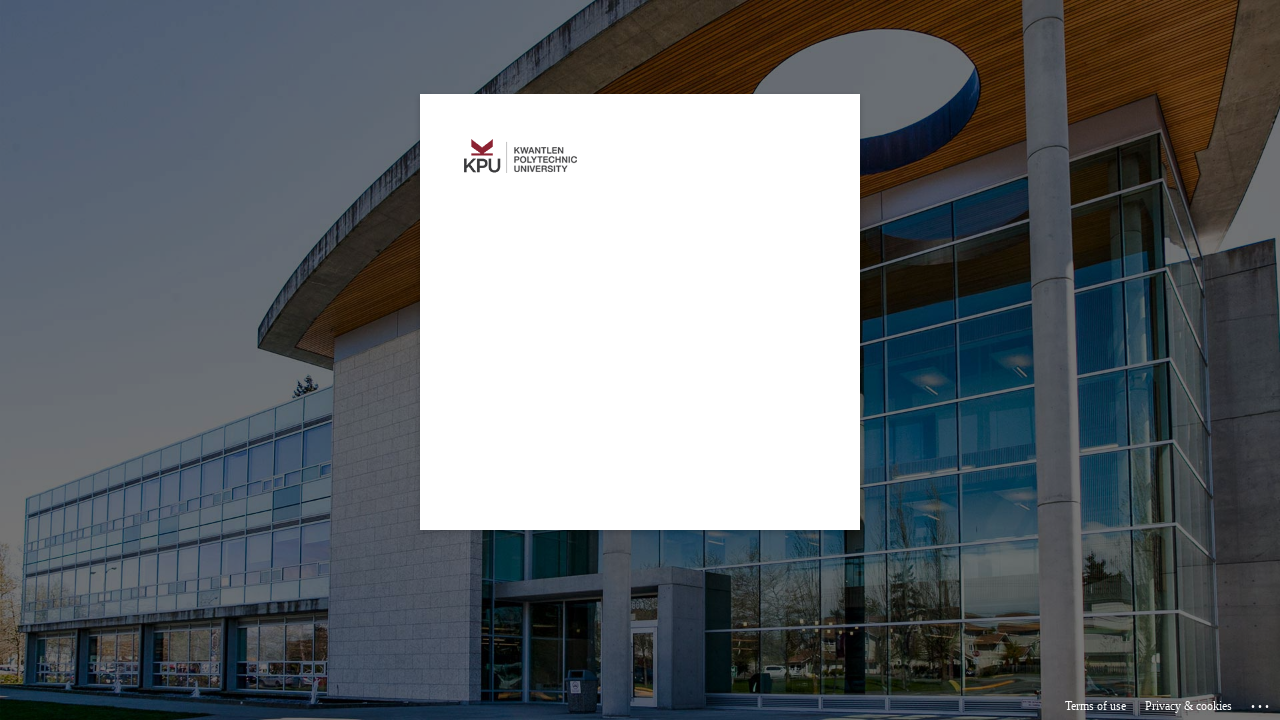

--- FILE ---
content_type: text/html; charset=utf-8
request_url: https://login.microsoftonline.com/66b9f62d-3042-495e-aab6-db86f21500c0/saml2?SAMLRequest=fVPLrtowFNzzFSj7vAwEsCAVhT6QKCCgXXRz5dgnF6uJ7fo45fbvmwe3oKoX73I8M5mZnMyQlYWhi8qd1QF%2BVoCu16%2FPS1kopO3l3KusopqhRKpYCUgdp8fFlw0lQUSN1U5zXXj%2F0B6zGCJYJ7XqaOvV3NttP2x2n9bbpzjLGRNTHpOciEmWDCYsywRnJB6QeDye5oSLwXAcd9RvYLHWmXu1rNfr1BArWCt0TLl6HpGhHyV%2BPD7FER0lNIq%2Bd9RVHVYq5lr62TmDNAwL%2FSxVUEpuNercaVVIBQHXZZgk2TRPiPAH0ZD4w%2BkIfMayxBfZJMlJPIoiHoVNdNLJ76%2FNvJdKSPX8uJCsAyH9fDrt%2Ff3ueOpEFq9FLbXCqgR7BPtLcvh62Nw8X7QVxgJi8MNUAWfhxfhdDnM27xpLT4yjl7aKs%2BaZth3Z9C2FWXiPuvEM3dbW16u9LiT%2F3c6b81Hbkrm3E8ZB3E6k8PMWSiuFBrjMJQjvr8yiKPRlaYE5mHvOVuD1w%2FTu3dcFBdGua92IgxfXX%2BrSMCux%2BYrwwri7Br2FvYcvi3r3DpCnD9eTU97g6vGd0Wsp%2F1XrKgof%2BEx7r9f3P1v6Bw%3D%3D&RelayState=https%3A%2F%2Fwordpress.kpu.ca%2Fpolicyconsult%2F&SigAlg=http%3A%2F%2Fwww.w3.org%2F2001%2F04%2Fxmldsig-more%23rsa-sha256&Signature=dbObgbanrBMWRZlgHKZ2a81BN4WC8f2wTgRTjdtPrI6vIyHdJ%2FXbtNgKEXyACXVjp15HSFYT%2FUwIbFPYR1bnntn%2F0tGl2t0XuELMln1ROD%2Fl91DhHRuN2jgFq5jueweG9mRcCOmOxdzP4kPqjltS6O7J3z4hoA2F%2FibcbONNz9Bj5QdssHUW444eZS2kP4%2FshkWj5XLhT36T0mru45EG451n3XogKUR5oZLDBMxkdm6W5X3GWnh%2FAFW%2Fj96n77zWszPSUckSD9yshfhAhSO2LCaSPiJ%2BYbn6OF7mhMUcZNXVSksd1rh47mDA7ZQy8vSBPRWpAN8T8GO7XD1P%2Fue9828eTaNlR7hfLdrhbrszLy8%2BvcngVuz%2F811G0XUHppIPnobW6IHyuZDdwlLzW9kuuMsLECtDEV2wEqgd5MyUNCdRvo9yveFdTLOdZ4TPpVHBmKHYBSHhKOcIjA1dvUTcBLKwbjSC5yAKMMnU2Pf0v%2BvG7MsLYFoFMeRlrIIPn%2BIqP6kT%2FTUN6LwVrDTMRh5CQFaNGX%2Bs1kKJZRdyNJ8UNa1SvVg9wg%2FZCP3EH2UCJo4WvP9JpL9zjczsR3kXc23WUe7dUFQYaKbtqvjb%2BwjzbRJT9L0yHi8sYDjTTjMVohx419s%2BwHBGEQCKfx9Vict%2B6m6DSnwHgp8dJrSekzKgG1w%3D&sso_reload=true
body_size: 15142
content:


<!-- Copyright (C) Microsoft Corporation. All rights reserved. -->
<!DOCTYPE html>
<html dir="ltr" class="" lang="en">
<head>
    <title>Sign in to your account</title>
    <meta http-equiv="Content-Type" content="text/html; charset=UTF-8">
    <meta http-equiv="X-UA-Compatible" content="IE=edge">
    <meta name="viewport" content="width=device-width, initial-scale=1.0, maximum-scale=2.0, user-scalable=yes">
    <meta http-equiv="Pragma" content="no-cache">
    <meta http-equiv="Expires" content="-1">
    <link rel="preconnect" href="https://aadcdn.msauth.net" crossorigin>
<meta http-equiv="x-dns-prefetch-control" content="on">
<link rel="dns-prefetch" href="//aadcdn.msauth.net">
<link rel="dns-prefetch" href="//aadcdn.msftauth.net">

    <meta name="PageID" content="ConvergedSignIn" />
    <meta name="SiteID" content="" />
    <meta name="ReqLC" content="1033" />
    <meta name="LocLC" content="en-US" />


        <meta name="format-detection" content="telephone=no" />

    <noscript>
        <meta http-equiv="Refresh" content="0; URL=https://login.microsoftonline.com/jsdisabled" />
    </noscript>

    
    
<meta name="robots" content="none" />

<script type="text/javascript" nonce='EEuVaHJ_3qn5fy8sUZ9YgA'>//<![CDATA[
$Config={"fShowPersistentCookiesWarning":false,"urlMsaSignUp":"https://login.live.com/oauth20_authorize.srf?scope=openid+profile+email+offline_access\u0026response_type=code\u0026client_id=51483342-085c-4d86-bf88-cf50c7252078\u0026response_mode=form_post\u0026redirect_uri=https%3a%2f%2flogin.microsoftonline.com%2fcommon%2ffederation%2foauth2msa\u0026state=[base64]\u0026estsfed=1\u0026uaid=25081a4213d7452ba5524338aaf59840\u0026signup=1\u0026lw=1\u0026fl=easi2\u0026fci=https%3a%2f%2fwordpress.kpu.ca","urlMsaLogout":"https://login.live.com/logout.srf?iframed_by=https%3a%2f%2flogin.microsoftonline.com","urlOtherIdpForget":"https://login.live.com/forgetme.srf?iframed_by=https%3a%2f%2flogin.microsoftonline.com","showCantAccessAccountLink":true,"arrExternalTrustedRealmFederatedIdps":[{"IdpType":400,"IdpSignInUrl":"https://login.live.com/oauth20_authorize.srf?scope=openid+profile+email+offline_access\u0026response_type=code\u0026client_id=51483342-085c-4d86-bf88-cf50c7252078\u0026response_mode=form_post\u0026redirect_uri=https%3a%2f%2flogin.microsoftonline.com%2fcommon%2ffederation%2foauth2msa\u0026state=[base64]\u0026estsfed=1\u0026uaid=25081a4213d7452ba5524338aaf59840\u0026fci=https%3a%2f%2fwordpress.kpu.ca\u0026idp_hint=github.com","DisplayName":"GitHub","Promoted":false}],"fEnableShowResendCode":true,"iShowResendCodeDelay":90000,"sSMSCtryPhoneData":"AF~Afghanistan~93!!!AX~Åland Islands~358!!!AL~Albania~355!!!DZ~Algeria~213!!!AS~American Samoa~1!!!AD~Andorra~376!!!AO~Angola~244!!!AI~Anguilla~1!!!AG~Antigua and Barbuda~1!!!AR~Argentina~54!!!AM~Armenia~374!!!AW~Aruba~297!!!AC~Ascension Island~247!!!AU~Australia~61!!!AT~Austria~43!!!AZ~Azerbaijan~994!!!BS~Bahamas~1!!!BH~Bahrain~973!!!BD~Bangladesh~880!!!BB~Barbados~1!!!BY~Belarus~375!!!BE~Belgium~32!!!BZ~Belize~501!!!BJ~Benin~229!!!BM~Bermuda~1!!!BT~Bhutan~975!!!BO~Bolivia~591!!!BQ~Bonaire~599!!!BA~Bosnia and Herzegovina~387!!!BW~Botswana~267!!!BR~Brazil~55!!!IO~British Indian Ocean Territory~246!!!VG~British Virgin Islands~1!!!BN~Brunei~673!!!BG~Bulgaria~359!!!BF~Burkina Faso~226!!!BI~Burundi~257!!!CV~Cabo Verde~238!!!KH~Cambodia~855!!!CM~Cameroon~237!!!CA~Canada~1!!!KY~Cayman Islands~1!!!CF~Central African Republic~236!!!TD~Chad~235!!!CL~Chile~56!!!CN~China~86!!!CX~Christmas Island~61!!!CC~Cocos (Keeling) Islands~61!!!CO~Colombia~57!!!KM~Comoros~269!!!CG~Congo~242!!!CD~Congo (DRC)~243!!!CK~Cook Islands~682!!!CR~Costa Rica~506!!!CI~Côte d\u0027Ivoire~225!!!HR~Croatia~385!!!CU~Cuba~53!!!CW~Curaçao~599!!!CY~Cyprus~357!!!CZ~Czechia~420!!!DK~Denmark~45!!!DJ~Djibouti~253!!!DM~Dominica~1!!!DO~Dominican Republic~1!!!EC~Ecuador~593!!!EG~Egypt~20!!!SV~El Salvador~503!!!GQ~Equatorial Guinea~240!!!ER~Eritrea~291!!!EE~Estonia~372!!!ET~Ethiopia~251!!!FK~Falkland Islands~500!!!FO~Faroe Islands~298!!!FJ~Fiji~679!!!FI~Finland~358!!!FR~France~33!!!GF~French Guiana~594!!!PF~French Polynesia~689!!!GA~Gabon~241!!!GM~Gambia~220!!!GE~Georgia~995!!!DE~Germany~49!!!GH~Ghana~233!!!GI~Gibraltar~350!!!GR~Greece~30!!!GL~Greenland~299!!!GD~Grenada~1!!!GP~Guadeloupe~590!!!GU~Guam~1!!!GT~Guatemala~502!!!GG~Guernsey~44!!!GN~Guinea~224!!!GW~Guinea-Bissau~245!!!GY~Guyana~592!!!HT~Haiti~509!!!HN~Honduras~504!!!HK~Hong Kong SAR~852!!!HU~Hungary~36!!!IS~Iceland~354!!!IN~India~91!!!ID~Indonesia~62!!!IR~Iran~98!!!IQ~Iraq~964!!!IE~Ireland~353!!!IM~Isle of Man~44!!!IL~Israel~972!!!IT~Italy~39!!!JM~Jamaica~1!!!JP~Japan~81!!!JE~Jersey~44!!!JO~Jordan~962!!!KZ~Kazakhstan~7!!!KE~Kenya~254!!!KI~Kiribati~686!!!KR~Korea~82!!!KW~Kuwait~965!!!KG~Kyrgyzstan~996!!!LA~Laos~856!!!LV~Latvia~371!!!LB~Lebanon~961!!!LS~Lesotho~266!!!LR~Liberia~231!!!LY~Libya~218!!!LI~Liechtenstein~423!!!LT~Lithuania~370!!!LU~Luxembourg~352!!!MO~Macao SAR~853!!!MG~Madagascar~261!!!MW~Malawi~265!!!MY~Malaysia~60!!!MV~Maldives~960!!!ML~Mali~223!!!MT~Malta~356!!!MH~Marshall Islands~692!!!MQ~Martinique~596!!!MR~Mauritania~222!!!MU~Mauritius~230!!!YT~Mayotte~262!!!MX~Mexico~52!!!FM~Micronesia~691!!!MD~Moldova~373!!!MC~Monaco~377!!!MN~Mongolia~976!!!ME~Montenegro~382!!!MS~Montserrat~1!!!MA~Morocco~212!!!MZ~Mozambique~258!!!MM~Myanmar~95!!!NA~Namibia~264!!!NR~Nauru~674!!!NP~Nepal~977!!!NL~Netherlands~31!!!NC~New Caledonia~687!!!NZ~New Zealand~64!!!NI~Nicaragua~505!!!NE~Niger~227!!!NG~Nigeria~234!!!NU~Niue~683!!!NF~Norfolk Island~672!!!KP~North Korea~850!!!MK~North Macedonia~389!!!MP~Northern Mariana Islands~1!!!NO~Norway~47!!!OM~Oman~968!!!PK~Pakistan~92!!!PW~Palau~680!!!PS~Palestinian Authority~970!!!PA~Panama~507!!!PG~Papua New Guinea~675!!!PY~Paraguay~595!!!PE~Peru~51!!!PH~Philippines~63!!!PL~Poland~48!!!PT~Portugal~351!!!PR~Puerto Rico~1!!!QA~Qatar~974!!!RE~Réunion~262!!!RO~Romania~40!!!RU~Russia~7!!!RW~Rwanda~250!!!BL~Saint Barthélemy~590!!!KN~Saint Kitts and Nevis~1!!!LC~Saint Lucia~1!!!MF~Saint Martin~590!!!PM~Saint Pierre and Miquelon~508!!!VC~Saint Vincent and the Grenadines~1!!!WS~Samoa~685!!!SM~San Marino~378!!!ST~São Tomé and Príncipe~239!!!SA~Saudi Arabia~966!!!SN~Senegal~221!!!RS~Serbia~381!!!SC~Seychelles~248!!!SL~Sierra Leone~232!!!SG~Singapore~65!!!SX~Sint Maarten~1!!!SK~Slovakia~421!!!SI~Slovenia~386!!!SB~Solomon Islands~677!!!SO~Somalia~252!!!ZA~South Africa~27!!!SS~South Sudan~211!!!ES~Spain~34!!!LK~Sri Lanka~94!!!SH~St Helena, Ascension, and Tristan da Cunha~290!!!SD~Sudan~249!!!SR~Suriname~597!!!SJ~Svalbard~47!!!SZ~Swaziland~268!!!SE~Sweden~46!!!CH~Switzerland~41!!!SY~Syria~963!!!TW~Taiwan~886!!!TJ~Tajikistan~992!!!TZ~Tanzania~255!!!TH~Thailand~66!!!TL~Timor-Leste~670!!!TG~Togo~228!!!TK~Tokelau~690!!!TO~Tonga~676!!!TT~Trinidad and Tobago~1!!!TA~Tristan da Cunha~290!!!TN~Tunisia~216!!!TR~Turkey~90!!!TM~Turkmenistan~993!!!TC~Turks and Caicos Islands~1!!!TV~Tuvalu~688!!!VI~U.S. Virgin Islands~1!!!UG~Uganda~256!!!UA~Ukraine~380!!!AE~United Arab Emirates~971!!!GB~United Kingdom~44!!!US~United States~1!!!UY~Uruguay~598!!!UZ~Uzbekistan~998!!!VU~Vanuatu~678!!!VA~Vatican City~39!!!VE~Venezuela~58!!!VN~Vietnam~84!!!WF~Wallis and Futuna~681!!!YE~Yemen~967!!!ZM~Zambia~260!!!ZW~Zimbabwe~263","fUseInlinePhoneNumber":true,"fDetectBrowserCapabilities":true,"fUseMinHeight":true,"fShouldSupportTargetCredentialForRecovery":true,"fAvoidNewOtcGenerationWhenAlreadySent":true,"fUseCertificateInterstitialView":true,"fIsPasskeySupportEnabled":true,"arrPromotedFedCredTypes":[],"fShowUserAlreadyExistErrorHandling":true,"fBlockOnAppleEmailClaimError":true,"fIsVerifiableCredentialsSupportEnabled":true,"iVerifiableCredentialPresentationPollingIntervalSeconds":0.5,"iVerifiableCredentialPresentationPollingTimeoutSeconds":300,"fIsQrPinEnabled":true,"fPasskeyAssertionRedirect":true,"fFixUrlExternalIdpFederation":true,"fEnableBackButtonBugFix":true,"fEnableTotalLossRecovery":true,"fUpdatePromotedCredTypesOrder":true,"fUseNewPromotedCredsComponent":true,"urlSessionState":"https://login.microsoftonline.com/common/DeviceCodeStatus","urlResetPassword":"https://passwordreset.microsoftonline.com/?ru=https%3a%2f%2flogin.microsoftonline.com%2f66b9f62d-3042-495e-aab6-db86f21500c0%2freprocess%3fctx%[base64]\u0026mkt=en-US\u0026hosted=0\u0026device_platform=macOS","urlMsaResetPassword":"https://account.live.com/password/reset?wreply=https%3a%2f%2flogin.microsoftonline.com%2f66b9f62d-3042-495e-aab6-db86f21500c0%2freprocess%3fctx%[base64]\u0026mkt=en-US","fFixUrlResetPassword":true,"urlGetCredentialType":"https://login.microsoftonline.com/common/GetCredentialType?mkt=en-US","urlGetRecoveryCredentialType":"https://login.microsoftonline.com/common/getrecoverycredentialtype?mkt=en-US","urlGetOneTimeCode":"https://login.microsoftonline.com/common/GetOneTimeCode","urlLogout":"https://login.microsoftonline.com/66b9f62d-3042-495e-aab6-db86f21500c0/uxlogout","urlForget":"https://login.microsoftonline.com/forgetuser","urlDisambigRename":"https://go.microsoft.com/fwlink/p/?LinkID=733247","urlGoToAADError":"https://login.live.com/oauth20_authorize.srf?scope=openid+profile+email+offline_access\u0026response_type=code\u0026client_id=51483342-085c-4d86-bf88-cf50c7252078\u0026response_mode=form_post\u0026redirect_uri=https%3a%2f%2flogin.microsoftonline.com%2fcommon%2ffederation%2foauth2msa\u0026state=[base64]\u0026estsfed=1\u0026uaid=25081a4213d7452ba5524338aaf59840\u0026fci=https%3a%2f%2fwordpress.kpu.ca","urlDeviceFingerprinting":"","urlPIAEndAuth":"https://login.microsoftonline.com/common/PIA/EndAuth","urlStartTlr":"https://login.microsoftonline.com/66b9f62d-3042-495e-aab6-db86f21500c0/tlr/start","fKMSIEnabled":false,"iLoginMode":121,"fAllowPhoneSignIn":true,"fAllowPhoneInput":true,"fAllowSkypeNameLogin":true,"iMaxPollErrors":5,"iPollingTimeout":300,"srsSuccess":true,"fShowSwitchUser":true,"arrValErrs":["50058"],"sErrorCode":"50058","sWAMExtension":"ppnbnpeolgkicgegkbkbjmhlideopiji","sWAMChannel":"53ee284d-920a-4b59-9d30-a60315b26836","sErrTxt":"","sResetPasswordPrefillParam":"username","onPremPasswordValidationConfig":{"isUserRealmPrecheckEnabled":true},"fSwitchDisambig":true,"iRemoteNgcPollingType":2,"fUseNewNoPasswordTypes":true,"urlAadSignup":"https://signup.microsoft.com/signup?sku=teams_commercial_trial\u0026origin=ests\u0026culture=en-US","sCloudInstanceName":"microsoftonline.com","fShowSignInOptionsAsButton":true,"fUseNewPhoneSignInError":true,"fIsUpdatedAutocompleteEnabled":true,"fActivateFocusOnApprovalNumberRemoteNGC":true,"fIsPasskey":true,"fEnableDFPIntegration":true,"fEnableCenterFocusedApprovalNumber":true,"fShowPassKeyErrorUCP":true,"fFixPhoneDisambigSignupRedirect":true,"fEnableQrCodeA11YFixes":true,"fEnablePasskeyAwpError":true,"fEnableAuthenticatorTimeoutFix":true,"fEnablePasskeyAutofillUI":true,"sCrossDomainCanary":"[base64]","arrExcludedDisplayNames":["unknown"],"fFixShowRevealPassword":true,"fRemoveTLRFragment":true,"iMaxStackForKnockoutAsyncComponents":10000,"fShowButtons":true,"urlCdn":"https://aadcdn.msauth.net/shared/1.0/","urlDefaultFavicon":"https://aadcdn.msauth.net/shared/1.0/content/images/favicon_a_eupayfgghqiai7k9sol6lg2.ico","urlFooterTOU":"https://www.microsoft.com/en-US/servicesagreement/","urlFooterPrivacy":"https://privacy.microsoft.com/en-US/privacystatement","urlPost":"https://login.microsoftonline.com/66b9f62d-3042-495e-aab6-db86f21500c0/login","urlPostAad":"https://login.microsoftonline.com/66b9f62d-3042-495e-aab6-db86f21500c0/login","urlPostMsa":"https://login.live.com/ppsecure/partnerpost.srf?scope=openid+profile+email+offline_access\u0026response_type=code\u0026client_id=51483342-085c-4d86-bf88-cf50c7252078\u0026response_mode=form_post\u0026redirect_uri=https%3a%2f%2flogin.microsoftonline.com%2fcommon%2ffederation%2foauth2msa\u0026state=[base64]\u0026flow=fido\u0026estsfed=1\u0026uaid=25081a4213d7452ba5524338aaf59840\u0026fci=https%3a%2f%2fwordpress.kpu.ca","urlRefresh":"https://login.microsoftonline.com/66b9f62d-3042-495e-aab6-db86f21500c0/reprocess?ctx=[base64]","urlCancel":"https://wordpress.kpu.ca/wp-login.php?saml_acs\u0026error=access_denied\u0026error_subcode=cancel\u0026state=https%3a%2f%2fwordpress.kpu.ca%2fpolicyconsult%2f","urlResume":"https://login.microsoftonline.com/66b9f62d-3042-495e-aab6-db86f21500c0/resume?ctx=[base64]","iPawnIcon":0,"iPollingInterval":1,"sPOST_Username":"","fEnableNumberMatching":true,"sFT":"[base64]","sFTName":"flowToken","sSessionIdentifierName":"code","sCtx":"[base64]","iProductIcon":-1,"fEnableOneDSClientTelemetry":true,"staticTenantBranding":[{"Locale":0,"BannerLogo":"https://aadcdn.msauthimages.net/dbd5a2dd-h-jcmrdiyqmgwusqculk-t39wvsfrqciivdqqnp4lss/logintenantbranding/0/bannerlogo?ts=637823652102370990","Illustration":"https://aadcdn.msauthimages.net/dbd5a2dd-h-jcmrdiyqmgwusqculk-t39wvsfrqciivdqqnp4lss/logintenantbranding/0/illustration?ts=637823636311330280","BoilerPlateText":"<p>Please use your KPU-issued email address @kpu.ca or @student.kpu.ca to login.</p>\n<p>You can reset your password <a href=\"https://passwordreset.microsoftonline.com/?whr=kpu.ca\" rel=\"noopener noreferrer\" target=\"_blank\"><strong>here</strong></a></p>\n","UserIdLabel":"Enter your KPU email address","KeepMeSignedInDisabled":true,"UseTransparentLightBox":false}],"oAppCobranding":{},"iBackgroundImage":4,"arrSessions":[],"fApplicationInsightsEnabled":false,"iApplicationInsightsEnabledPercentage":0,"urlSetDebugMode":"https://login.microsoftonline.com/common/debugmode","fEnableCssAnimation":true,"fDisableAnimationIfAnimationEndUnsupported":true,"fAllowGrayOutLightBox":true,"fUseMsaSessionState":true,"fIsRemoteNGCSupported":true,"desktopSsoConfig":{"isEdgeAnaheimAllowed":true,"iwaEndpointUrlFormat":"https://autologon.microsoftazuread-sso.com/{0}/winauth/sso?client-request-id=25081a42-13d7-452b-a552-4338aaf59840","iwaSsoProbeUrlFormat":"https://autologon.microsoftazuread-sso.com/{0}/winauth/ssoprobe?client-request-id=25081a42-13d7-452b-a552-4338aaf59840","iwaIFrameUrlFormat":"https://autologon.microsoftazuread-sso.com/{0}/winauth/iframe?client-request-id=25081a42-13d7-452b-a552-4338aaf59840\u0026isAdalRequest=False","iwaRequestTimeoutInMs":10000,"hintedDomainName":"66b9f62d-3042-495e-aab6-db86f21500c0","startDesktopSsoOnPageLoad":true,"progressAnimationTimeout":10000,"isEdgeAllowed":false,"minDssoEdgeVersion":"17","isSafariAllowed":true,"redirectUri":"https://wordpress.kpu.ca/wp-login.php?saml_acs\u0026error=interaction_required\u0026error_description=Seamless+single+sign+on+failed+for+the+user.+This+can+happen+if+the+user+is+unable+to+access+on+premises+AD+or+intranet+zone+is+not+configured+correctly+Trace+ID%3a+281b8e62-883d-4515-9556-7e267a1b1700+Correlation+ID%3a+25081a42-13d7-452b-a552-4338aaf59840+Timestamp%3a+2026-01-24+04%3a05%3a20Z\u0026state=https%3a%2f%2fwordpress.kpu.ca%2fpolicyconsult%2f","isIEAllowedForSsoProbe":true,"edgeRedirectUri":"https://autologon.microsoftazuread-sso.com/66b9f62d-3042-495e-aab6-db86f21500c0/winauth/sso/edgeredirect?client-request-id=25081a42-13d7-452b-a552-4338aaf59840\u0026origin=login.microsoftonline.com\u0026is_redirected=1","isFlowTokenPassedInEdge":true},"urlLogin":"https://login.microsoftonline.com/66b9f62d-3042-495e-aab6-db86f21500c0/reprocess?ctx=[base64]","urlDssoStatus":"https://login.microsoftonline.com/common/instrumentation/dssostatus","iSessionPullType":2,"fUseSameSite":true,"iAllowedIdentities":2,"uiflavor":1001,"urlFidoHelp":"https://go.microsoft.com/fwlink/?linkid=2013738","fShouldPlatformKeyBeSuppressed":true,"urlFidoLogin":"https://login.microsoft.com/66b9f62d-3042-495e-aab6-db86f21500c0/fido/get?uiflavor=Web","fIsFidoSupported":true,"fLoadStringCustomizationPromises":true,"fUseAlternateTextForSwitchToCredPickerLink":true,"fOfflineAccountVisible":false,"fEnableUserStateFix":true,"fAccessPassSupported":true,"fShowAccessPassPeek":true,"fUpdateSessionPollingLogic":true,"fEnableShowPickerCredObservable":true,"fFetchSessionsSkipDsso":true,"fIsCiamUserFlowUxNewLogicEnabled":true,"fUseNonMicrosoftDefaultBrandingForCiam":true,"sCompanyDisplayName":"Kwantlen Polytechnic University","fRemoveCustomCss":true,"fFixUICrashForApiRequestHandler":true,"fShowUpdatedKoreanPrivacyFooter":true,"fUsePostCssHotfix":true,"fFixUserFlowBranding":true,"fIsQrCodePinSupported":true,"fEnablePasskeyNullFix":true,"fEnableRefreshCookiesFix":true,"fEnableWebNativeBridgeInterstitialUx":true,"fEnableWindowParentingFix":true,"fEnableNativeBridgeErrors":true,"urlAcmaServerPath":"https://login.microsoftonline.com","sTenantId":"66b9f62d-3042-495e-aab6-db86f21500c0","sMkt":"en-US","fIsDesktop":true,"fUpdateConfigInit":true,"fLogDisallowedCssProperties":true,"fDisallowExternalFonts":true,"sFidoChallenge":"O.eyJ0eXAiOiJKV1QiLCJhbGciOiJSUzI1NiIsIng1dCI6IlBjWDk4R1g0MjBUMVg2c0JEa3poUW1xZ3dNVSJ9.eyJhdWQiOiJ1cm46bWljcm9zb2Z0OmZpZG86Y2hhbGxlbmdlIiwiaXNzIjoiaHR0cHM6Ly9sb2dpbi5taWNyb3NvZnQuY29tIiwiaWF0IjoxNzY5MjI3NTIwLCJuYmYiOjE3NjkyMjc1MjAsImV4cCI6MTc2OTIyNzgyMH0.[base64]","scid":1015,"hpgact":1900,"hpgid":1104,"pgid":"ConvergedSignIn","apiCanary":"[base64]","canary":"NX52v5XIaT34mRXkwVM2FC0CTn55SJ8oq7903fX5QbY=8:1:CANARY:SgKGz/B4aDw6Stl1ZSZr9DBmh+BCMmHF0ckt3AeY2ts=","sCanaryTokenName":"canary","fSkipRenderingNewCanaryToken":false,"fEnableNewCsrfProtection":true,"correlationId":"25081a42-13d7-452b-a552-4338aaf59840","sessionId":"281b8e62-883d-4515-9556-7e267a1b1700","sRingId":"R6","locale":{"mkt":"en-US","lcid":1033},"slMaxRetry":2,"slReportFailure":true,"strings":{"desktopsso":{"authenticatingmessage":"Trying to sign you in"}},"enums":{"ClientMetricsModes":{"None":0,"SubmitOnPost":1,"SubmitOnRedirect":2,"InstrumentPlt":4}},"urls":{"instr":{"pageload":"https://login.microsoftonline.com/common/instrumentation/reportpageload","dssostatus":"https://login.microsoftonline.com/common/instrumentation/dssostatus"}},"browser":{"ltr":1,"Chrome":1,"_Mac":1,"_M131":1,"_D0":1,"Full":1,"RE_WebKit":1,"b":{"name":"Chrome","major":131,"minor":0},"os":{"name":"OSX","version":"10.15.7"},"V":"131.0"},"watson":{"url":"/common/handlers/watson","bundle":"https://aadcdn.msauth.net/ests/2.1/content/cdnbundles/watson.min_q5ptmu8aniymd4ftuqdkda2.js","sbundle":"https://aadcdn.msauth.net/ests/2.1/content/cdnbundles/watsonsupportwithjquery.3.5.min_dc940oomzau4rsu8qesnvg2.js","fbundle":"https://aadcdn.msauth.net/ests/2.1/content/cdnbundles/frameworksupport.min_oadrnc13magb009k4d20lg2.js","resetErrorPeriod":5,"maxCorsErrors":-1,"maxInjectErrors":5,"maxErrors":10,"maxTotalErrors":3,"expSrcs":["https://login.microsoftonline.com","https://aadcdn.msauth.net/","https://aadcdn.msftauth.net/",".login.microsoftonline.com"],"envErrorRedirect":true,"envErrorUrl":"/common/handlers/enverror"},"loader":{"cdnRoots":["https://aadcdn.msauth.net/","https://aadcdn.msftauth.net/"],"logByThrowing":true,"tenantBrandingCdnRoots":["aadcdn.msauthimages.net","aadcdn.msftauthimages.net"]},"serverDetails":{"slc":"ProdSlices","dc":"SCUS","ri":"SA2XXXX","ver":{"v":[2,1,23228,7]},"rt":"2026-01-24T04:05:20","et":40},"clientEvents":{"enabled":true,"telemetryEnabled":true,"useOneDSEventApi":true,"flush":60000,"autoPost":true,"autoPostDelay":1000,"minEvents":1,"maxEvents":1,"pltDelay":500,"appInsightsConfig":{"instrumentationKey":"69adc3c768bd4dc08c19416121249fcc-66f1668a-797b-4249-95e3-6c6651768c28-7293","webAnalyticsConfiguration":{"autoCapture":{"jsError":true}}},"defaultEventName":"IDUX_ESTSClientTelemetryEvent_WebWatson","serviceID":3,"endpointUrl":""},"fApplyAsciiRegexOnInput":true,"country":"US","fBreakBrandingSigninString":true,"bsso":{"states":{"START":"start","INPROGRESS":"in-progress","END":"end","END_SSO":"end-sso","END_USERS":"end-users"},"nonce":"AwABEgEAAAADAOz_BQD0_wy7Ur80kk2Wm-FWBuVcm2NQ-cfglfPu34TUWJMVzpvI25-jD-SJ3ONZBOt3YnTo41RqL-TCVk4i8rTwSZoD92EgAA","overallTimeoutMs":4000,"telemetry":{"type":"ChromeSsoTelemetry","nonce":"AwABDwEAAAADAOz_BQD0_ycAkV8zXzcQyXq-BB9WjgLYIIlJgUFmTfixwRSM90TDOACkXrLlE4AAzh8SjnQV5YdaL7n0TlZ6n1yspjmxkjR41u5fJ3KIPTWzy_AxnBg4IAA","reportStates":[]},"redirectEndStates":["end"],"cookieNames":{"aadSso":"AADSSO","winSso":"ESTSSSO","ssoTiles":"ESTSSSOTILES","ssoPulled":"SSOCOOKIEPULLED","userList":"ESTSUSERLIST"},"type":"chrome","reason":"Pull suppressed because it was already attempted and the current URL was reloaded."},"urlNoCookies":"https://login.microsoftonline.com/cookiesdisabled","fTrimChromeBssoUrl":true,"inlineMode":5,"fShowCopyDebugDetailsLink":true,"fTenantBrandingCdnAddEventHandlers":true,"fAddTryCatchForIFrameRedirects":true};
//]]></script> 
<script type="text/javascript" nonce='EEuVaHJ_3qn5fy8sUZ9YgA'>//<![CDATA[
!function(){var e=window,r=e.$Debug=e.$Debug||{},t=e.$Config||{};if(!r.appendLog){var n=[],o=0;r.appendLog=function(e){var r=t.maxDebugLog||25,i=(new Date).toUTCString()+":"+e;n.push(o+":"+i),n.length>r&&n.shift(),o++},r.getLogs=function(){return n}}}(),function(){function e(e,r){function t(i){var a=e[i];if(i<n-1){return void(o.r[a]?t(i+1):o.when(a,function(){t(i+1)}))}r(a)}var n=e.length;t(0)}function r(e,r,i){function a(){var e=!!s.method,o=e?s.method:i[0],a=s.extraArgs||[],u=n.$WebWatson;try{
var c=t(i,!e);if(a&&a.length>0){for(var d=a.length,l=0;l<d;l++){c.push(a[l])}}o.apply(r,c)}catch(e){return void(u&&u.submitFromException&&u.submitFromException(e))}}var s=o.r&&o.r[e];return r=r||this,s&&(s.skipTimeout?a():n.setTimeout(a,0)),s}function t(e,r){return Array.prototype.slice.call(e,r?1:0)}var n=window;n.$Do||(n.$Do={"q":[],"r":[],"removeItems":[],"lock":0,"o":[]});var o=n.$Do;o.when=function(t,n){function i(e){r(e,a,s)||o.q.push({"id":e,"c":a,"a":s})}var a=0,s=[],u=1;"function"==typeof n||(a=n,
u=2);for(var c=u;c<arguments.length;c++){s.push(arguments[c])}t instanceof Array?e(t,i):i(t)},o.register=function(e,t,n){if(!o.r[e]){o.o.push(e);var i={};if(t&&(i.method=t),n&&(i.skipTimeout=n),arguments&&arguments.length>3){i.extraArgs=[];for(var a=3;a<arguments.length;a++){i.extraArgs.push(arguments[a])}}o.r[e]=i,o.lock++;try{for(var s=0;s<o.q.length;s++){var u=o.q[s];u.id==e&&r(e,u.c,u.a)&&o.removeItems.push(u)}}catch(e){throw e}finally{if(0===--o.lock){for(var c=0;c<o.removeItems.length;c++){
for(var d=o.removeItems[c],l=0;l<o.q.length;l++){if(o.q[l]===d){o.q.splice(l,1);break}}}o.removeItems=[]}}}},o.unregister=function(e){o.r[e]&&delete o.r[e]}}(),function(e,r){function t(){if(!a){if(!r.body){return void setTimeout(t)}a=!0,e.$Do.register("doc.ready",0,!0)}}function n(){if(!s){if(!r.body){return void setTimeout(n)}t(),s=!0,e.$Do.register("doc.load",0,!0),i()}}function o(e){(r.addEventListener||"load"===e.type||"complete"===r.readyState)&&t()}function i(){
r.addEventListener?(r.removeEventListener("DOMContentLoaded",o,!1),e.removeEventListener("load",n,!1)):r.attachEvent&&(r.detachEvent("onreadystatechange",o),e.detachEvent("onload",n))}var a=!1,s=!1;if("complete"===r.readyState){return void setTimeout(n)}!function(){r.addEventListener?(r.addEventListener("DOMContentLoaded",o,!1),e.addEventListener("load",n,!1)):r.attachEvent&&(r.attachEvent("onreadystatechange",o),e.attachEvent("onload",n))}()}(window,document),function(){function e(){
return f.$Config||f.ServerData||{}}function r(e,r){var t=f.$Debug;t&&t.appendLog&&(r&&(e+=" '"+(r.src||r.href||"")+"'",e+=", id:"+(r.id||""),e+=", async:"+(r.async||""),e+=", defer:"+(r.defer||"")),t.appendLog(e))}function t(){var e=f.$B;if(void 0===d){if(e){d=e.IE}else{var r=f.navigator.userAgent;d=-1!==r.indexOf("MSIE ")||-1!==r.indexOf("Trident/")}}return d}function n(){var e=f.$B;if(void 0===l){if(e){l=e.RE_Edge}else{var r=f.navigator.userAgent;l=-1!==r.indexOf("Edge")}}return l}function o(e){
var r=e.indexOf("?"),t=r>-1?r:e.length,n=e.lastIndexOf(".",t);return e.substring(n,n+v.length).toLowerCase()===v}function i(){var r=e();return(r.loader||{}).slReportFailure||r.slReportFailure||!1}function a(){return(e().loader||{}).redirectToErrorPageOnLoadFailure||!1}function s(){return(e().loader||{}).logByThrowing||!1}function u(e){if(!t()&&!n()){return!1}var r=e.src||e.href||"";if(!r){return!0}if(o(r)){var i,a,s;try{i=e.sheet,a=i&&i.cssRules,s=!1}catch(e){s=!0}if(i&&!a&&s){return!0}
if(i&&a&&0===a.length){return!0}}return!1}function c(){function t(e){g.getElementsByTagName("head")[0].appendChild(e)}function n(e,r,t,n){var u=null;return u=o(e)?i(e):"script"===n.toLowerCase()?a(e):s(e,n),r&&(u.id=r),"function"==typeof u.setAttribute&&(u.setAttribute("crossorigin","anonymous"),t&&"string"==typeof t&&u.setAttribute("integrity",t)),u}function i(e){var r=g.createElement("link");return r.rel="stylesheet",r.type="text/css",r.href=e,r}function a(e){
var r=g.createElement("script"),t=g.querySelector("script[nonce]");if(r.type="text/javascript",r.src=e,r.defer=!1,r.async=!1,t){var n=t.nonce||t.getAttribute("nonce");r.setAttribute("nonce",n)}return r}function s(e,r){var t=g.createElement(r);return t.src=e,t}function d(e,r){if(e&&e.length>0&&r){for(var t=0;t<e.length;t++){if(-1!==r.indexOf(e[t])){return!0}}}return!1}function l(r){if(e().fTenantBrandingCdnAddEventHandlers){var t=d(E,r)?E:b;if(!(t&&t.length>1)){return r}for(var n=0;n<t.length;n++){
if(-1!==r.indexOf(t[n])){var o=t[n+1<t.length?n+1:0],i=r.substring(t[n].length);return"https://"!==t[n].substring(0,"https://".length)&&(o="https://"+o,i=i.substring("https://".length)),o+i}}return r}if(!(b&&b.length>1)){return r}for(var a=0;a<b.length;a++){if(0===r.indexOf(b[a])){return b[a+1<b.length?a+1:0]+r.substring(b[a].length)}}return r}function f(e,t,n,o){if(r("[$Loader]: "+(L.failMessage||"Failed"),o),w[e].retry<y){return w[e].retry++,h(e,t,n),void c._ReportFailure(w[e].retry,w[e].srcPath)}n&&n()}
function v(e,t,n,o){if(u(o)){return f(e,t,n,o)}r("[$Loader]: "+(L.successMessage||"Loaded"),o),h(e+1,t,n);var i=w[e].onSuccess;"function"==typeof i&&i(w[e].srcPath)}function h(e,o,i){if(e<w.length){var a=w[e];if(!a||!a.srcPath){return void h(e+1,o,i)}a.retry>0&&(a.srcPath=l(a.srcPath),a.origId||(a.origId=a.id),a.id=a.origId+"_Retry_"+a.retry);var s=n(a.srcPath,a.id,a.integrity,a.tagName);s.onload=function(){v(e,o,i,s)},s.onerror=function(){f(e,o,i,s)},s.onreadystatechange=function(){
"loaded"===s.readyState?setTimeout(function(){v(e,o,i,s)},500):"complete"===s.readyState&&v(e,o,i,s)},t(s),r("[$Loader]: Loading '"+(a.srcPath||"")+"', id:"+(a.id||""))}else{o&&o()}}var p=e(),y=p.slMaxRetry||2,m=p.loader||{},b=m.cdnRoots||[],E=m.tenantBrandingCdnRoots||[],L=this,w=[];L.retryOnError=!0,L.successMessage="Loaded",L.failMessage="Error",L.Add=function(e,r,t,n,o,i){e&&w.push({"srcPath":e,"id":r,"retry":n||0,"integrity":t,"tagName":o||"script","onSuccess":i})},L.AddForReload=function(e,r){
var t=e.src||e.href||"";L.Add(t,"AddForReload",e.integrity,1,e.tagName,r)},L.AddIf=function(e,r,t){e&&L.Add(r,t)},L.Load=function(e,r){h(0,e,r)}}var d,l,f=window,g=f.document,v=".css";c.On=function(e,r,t){if(!e){throw"The target element must be provided and cannot be null."}r?c.OnError(e,t):c.OnSuccess(e,t)},c.OnSuccess=function(e,t){if(!e){throw"The target element must be provided and cannot be null."}if(u(e)){return c.OnError(e,t)}var n=e.src||e.href||"",o=i(),s=a();r("[$Loader]: Loaded",e);var d=new c
;d.failMessage="Reload Failed",d.successMessage="Reload Success",d.Load(null,function(){if(o){throw"Unexpected state. ResourceLoader.Load() failed despite initial load success. ['"+n+"']"}s&&(document.location.href="/error.aspx?err=504")})},c.OnError=function(e,t){var n=e.src||e.href||"",o=i(),s=a();if(!e){throw"The target element must be provided and cannot be null."}r("[$Loader]: Failed",e);var u=new c;u.failMessage="Reload Failed",u.successMessage="Reload Success",u.AddForReload(e,t),
u.Load(null,function(){if(o){throw"Failed to load external resource ['"+n+"']"}s&&(document.location.href="/error.aspx?err=504")}),c._ReportFailure(0,n)},c._ReportFailure=function(e,r){if(s()&&!t()){throw"[Retry "+e+"] Failed to load external resource ['"+r+"'], reloading from fallback CDN endpoint"}},f.$Loader=c}(),function(){function e(){if(!E){var e=new h.$Loader;e.AddIf(!h.jQuery,y.sbundle,"WebWatson_DemandSupport"),y.sbundle=null,delete y.sbundle,e.AddIf(!h.$Api,y.fbundle,"WebWatson_DemandFramework"),
y.fbundle=null,delete y.fbundle,e.Add(y.bundle,"WebWatson_DemandLoaded"),e.Load(r,t),E=!0}}function r(){if(h.$WebWatson){if(h.$WebWatson.isProxy){return void t()}m.when("$WebWatson.full",function(){for(;b.length>0;){var e=b.shift();e&&h.$WebWatson[e.cmdName].apply(h.$WebWatson,e.args)}})}}function t(){if(!h.$WebWatson||h.$WebWatson.isProxy){if(!L&&JSON){try{var e=new XMLHttpRequest;e.open("POST",y.url),e.setRequestHeader("Accept","application/json"),
e.setRequestHeader("Content-Type","application/json; charset=UTF-8"),e.setRequestHeader("canary",p.apiCanary),e.setRequestHeader("client-request-id",p.correlationId),e.setRequestHeader("hpgid",p.hpgid||0),e.setRequestHeader("hpgact",p.hpgact||0);for(var r=-1,t=0;t<b.length;t++){if("submit"===b[t].cmdName){r=t;break}}var o=b[r]?b[r].args||[]:[],i={"sr":y.sr,"ec":"Failed to load external resource [Core Watson files]","wec":55,"idx":1,"pn":p.pgid||"","sc":p.scid||0,"hpg":p.hpgid||0,
"msg":"Failed to load external resource [Core Watson files]","url":o[1]||"","ln":0,"ad":0,"an":!1,"cs":"","sd":p.serverDetails,"ls":null,"diag":v(y)};e.send(JSON.stringify(i))}catch(e){}L=!0}y.loadErrorUrl&&window.location.assign(y.loadErrorUrl)}n()}function n(){b=[],h.$WebWatson=null}function o(r){return function(){var t=arguments;b.push({"cmdName":r,"args":t}),e()}}function i(){var e=["foundException","resetException","submit"],r=this;r.isProxy=!0;for(var t=e.length,n=0;n<t;n++){var i=e[n];i&&(r[i]=o(i))}
}function a(e,r,t,n,o,i,a){var s=h.event;return i||(i=l(o||s,a?a+2:2)),h.$Debug&&h.$Debug.appendLog&&h.$Debug.appendLog("[WebWatson]:"+(e||"")+" in "+(r||"")+" @ "+(t||"??")),$.submit(e,r,t,n,o||s,i,a)}function s(e,r){return{"signature":e,"args":r,"toString":function(){return this.signature}}}function u(e){for(var r=[],t=e.split("\n"),n=0;n<t.length;n++){r.push(s(t[n],[]))}return r}function c(e){for(var r=[],t=e.split("\n"),n=0;n<t.length;n++){var o=s(t[n],[]);t[n+1]&&(o.signature+="@"+t[n+1],n++),r.push(o)
}return r}function d(e){if(!e){return null}try{if(e.stack){return u(e.stack)}if(e.error){if(e.error.stack){return u(e.error.stack)}}else if(window.opera&&e.message){return c(e.message)}}catch(e){}return null}function l(e,r){var t=[];try{for(var n=arguments.callee;r>0;){n=n?n.caller:n,r--}for(var o=0;n&&o<w;){var i="InvalidMethod()";try{i=n.toString()}catch(e){}var a=[],u=n.args||n.arguments;if(u){for(var c=0;c<u.length;c++){a[c]=u[c]}}t.push(s(i,a)),n=n.caller,o++}}catch(e){t.push(s(e.toString(),[]))}
var l=d(e);return l&&(t.push(s("--- Error Event Stack -----------------",[])),t=t.concat(l)),t}function f(e){if(e){try{var r=/function (.{1,})\(/,t=r.exec(e.constructor.toString());return t&&t.length>1?t[1]:""}catch(e){}}return""}function g(e){if(e){try{if("string"!=typeof e&&JSON&&JSON.stringify){var r=f(e),t=JSON.stringify(e);return t&&"{}"!==t||(e.error&&(e=e.error,r=f(e)),(t=JSON.stringify(e))&&"{}"!==t||(t=e.toString())),r+":"+t}}catch(e){}}return""+(e||"")}function v(e){var r=[];try{
if(jQuery?(r.push("jQuery v:"+jQuery().jquery),jQuery.easing?r.push("jQuery.easing:"+JSON.stringify(jQuery.easing)):r.push("jQuery.easing is not defined")):r.push("jQuery is not defined"),e&&e.expectedVersion&&r.push("Expected jQuery v:"+e.expectedVersion),m){var t,n="";for(t=0;t<m.o.length;t++){n+=m.o[t]+";"}for(r.push("$Do.o["+n+"]"),n="",t=0;t<m.q.length;t++){n+=m.q[t].id+";"}r.push("$Do.q["+n+"]")}if(h.$Debug&&h.$Debug.getLogs){var o=h.$Debug.getLogs();o&&o.length>0&&(r=r.concat(o))}if(b){
for(var i=0;i<b.length;i++){var a=b[i];if(a&&"submit"===a.cmdName){try{if(JSON&&JSON.stringify){var s=JSON.stringify(a);s&&r.push(s)}}catch(e){r.push(g(e))}}}}}catch(e){r.push(g(e))}return r}var h=window,p=h.$Config||{},y=p.watson,m=h.$Do;if(!h.$WebWatson&&y){var b=[],E=!1,L=!1,w=10,$=h.$WebWatson=new i;$.CB={},$._orgErrorHandler=h.onerror,h.onerror=a,$.errorHooked=!0,m.when("jQuery.version",function(e){y.expectedVersion=e}),m.register("$WebWatson")}}(),function(){function e(e,r){
for(var t=r.split("."),n=t.length,o=0;o<n&&null!==e&&void 0!==e;){e=e[t[o++]]}return e}function r(r){var t=null;return null===u&&(u=e(i,"Constants")),null!==u&&r&&(t=e(u,r)),null===t||void 0===t?"":t.toString()}function t(t){var n=null;return null===a&&(a=e(i,"$Config.strings")),null!==a&&t&&(n=e(a,t.toLowerCase())),null!==n&&void 0!==n||(n=r(t)),null===n||void 0===n?"":n.toString()}function n(e,r){var n=null;return e&&r&&r[e]&&(n=t("errors."+r[e])),n||(n=t("errors."+e)),n||(n=t("errors."+c)),n||(n=t(c)),n}
function o(t){var n=null;return null===s&&(s=e(i,"$Config.urls")),null!==s&&t&&(n=e(s,t.toLowerCase())),null!==n&&void 0!==n||(n=r(t)),null===n||void 0===n?"":n.toString()}var i=window,a=null,s=null,u=null,c="GENERIC_ERROR";i.GetString=t,i.GetErrorString=n,i.GetUrl=o}(),function(){var e=window,r=e.$Config||{};e.$B=r.browser||{}}(),function(){function e(e,r,t){e&&e.addEventListener?e.addEventListener(r,t):e&&e.attachEvent&&e.attachEvent("on"+r,t)}function r(r,t){e(document.getElementById(r),"click",t)}
function t(r,t){var n=document.getElementsByName(r);n&&n.length>0&&e(n[0],"click",t)}var n=window;n.AddListener=e,n.ClickEventListenerById=r,n.ClickEventListenerByName=t}();
//]]></script> 
<script type="text/javascript" nonce='EEuVaHJ_3qn5fy8sUZ9YgA'>//<![CDATA[
!function(t,e){!function(){var n=e.getElementsByTagName("head")[0];n&&n.addEventListener&&(n.addEventListener("error",function(e){null!==e.target&&"cdn"===e.target.getAttribute("data-loader")&&t.$Loader.OnError(e.target)},!0),n.addEventListener("load",function(e){null!==e.target&&"cdn"===e.target.getAttribute("data-loader")&&t.$Loader.OnSuccess(e.target)},!0))}()}(window,document);
//]]></script>

    
        <link rel="prefetch" href="https://login.live.com/Me.htm?v=3" />
                <link rel="shortcut icon" href="https://aadcdn.msauth.net/shared/1.0/content/images/favicon_a_eupayfgghqiai7k9sol6lg2.ico" />

    <script type="text/javascript" nonce='EEuVaHJ_3qn5fy8sUZ9YgA'>
        ServerData = $Config;
    </script>


    
    <link data-loader="cdn" crossorigin="anonymous" href="https://aadcdn.msauth.net/ests/2.1/content/cdnbundles/converged.v2.login.min_kptqschdvwnh6yq41ngsjw2.css" rel="stylesheet" />


    <script data-loader="cdn" crossorigin="anonymous" src="https://aadcdn.msauth.net/shared/1.0/content/js/ConvergedLogin_PCore_C88rKoE1oraNBB-c_EhLeQ2.js" integrity='sha384-IbE2GVy5GWS2oEmbsbb5PXGR0S7nWsAeOnB8QYTKuLdXRtg7ACxA3Ors+q4OByXV' nonce='EEuVaHJ_3qn5fy8sUZ9YgA'></script>

    <script data-loader="cdn" crossorigin="anonymous" src="https://aadcdn.msauth.net/ests/2.1/content/cdnbundles/ux.converged.login.strings-en.min_n-1yvkydphzxlpdwnalgjg2.js" nonce='EEuVaHJ_3qn5fy8sUZ9YgA'></script>



</head>

<body data-bind="defineGlobals: ServerData, bodyCssClass" class="cb" style="display: none">
    <script type="text/javascript" nonce='EEuVaHJ_3qn5fy8sUZ9YgA'>//<![CDATA[
!function(){var e=window,s=e.document,i=e.$Config||{};if(e.self===e.top){s&&s.body&&(s.body.style.display="block")}else if(!i.allowFrame){var o,t,r,f,n,d;if(i.fAddTryCatchForIFrameRedirects){try{o=e.self.location.href,t=o.indexOf("#"),r=-1!==t,f=o.indexOf("?"),n=r?t:o.length,d=-1===f||r&&f>t?"?":"&",o=o.substr(0,n)+d+"iframe-request-id="+i.sessionId+o.substr(n),e.top.location=o}catch(e){}}else{o=e.self.location.href,t=o.indexOf("#"),r=-1!==t,f=o.indexOf("?"),n=r?t:o.length,d=-1===f||r&&f>t?"?":"&",
o=o.substr(0,n)+d+"iframe-request-id="+i.sessionId+o.substr(n),e.top.location=o}}}();
//]]></script>
    
</body>
</html>